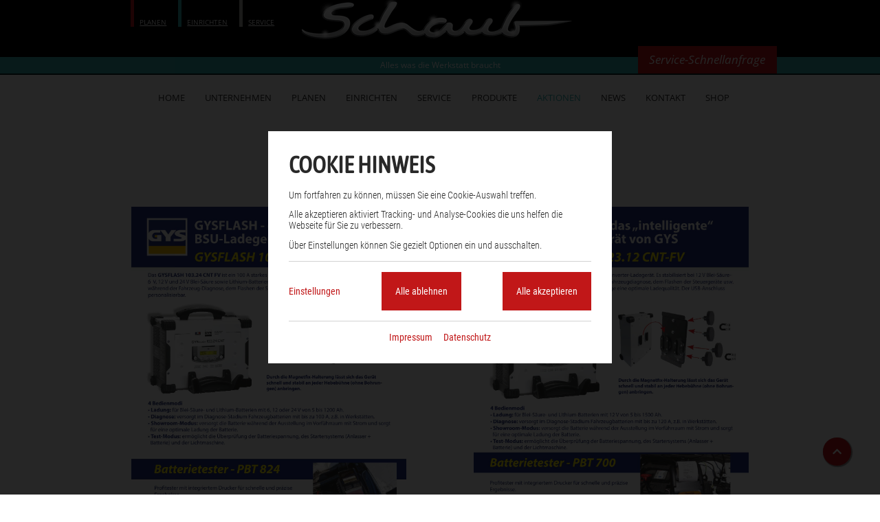

--- FILE ---
content_type: text/html; charset=utf-8
request_url: http://www.schaub-wt.de/aktionen.html
body_size: 3332
content:
<!DOCTYPE html>
<html lang="de">
<head>
<meta charset="utf-8">
<title>Aktionen - Schaub</title>
<base href="http://www.schaub-wt.de/">
<meta name="robots" content="index,follow">
<meta name="description" content="">
<meta name="generator" content="Contao Open Source CMS">
<meta name="viewport" content="width=device-width,initial-scale=1.0">
<link rel="stylesheet" href="system/modules/lpcConsentSuite/assets/css/consentsuite.css?v=c5498817"><link rel="stylesheet" href="assets/css/layout.min.css,responsive.min.css,colorbox.min.css,slick.css,sli...-0ac6820c.css"><script src="assets/js/jquery.min.js-2a5723c1.js"></script><script src="system/modules/lpcConsentSuite/assets/js/consentsuite.js?v=a3cc7390"></script><link rel="icon" type="image/png" href="/files/img/favicon.png">
</head>
<body id="top" class="mac chrome blink ch131 " itemscope itemtype="http://schema.org/WebPage" onload="document.body.style.opacity='1'">
<div id="wrapper">
<header id="header">
<div class="inside">
<a class="scrolltop"><i class="fas fa-chevron-up"></i></a>
<div class="header">
<div class="header__upper">
<nav id="upper-nav">
<div class="inside-container">
<ul>
<li><a href="planen.html">Planen</a></li>
<li><a href="einrichten.html">Einrichten</a></li>
<li><a href="service.html">Service</a></li>
</ul>
</div>
</nav>
<a href="home.html"><img src="files/img/logo.png" class="logo"></a>
</div>
<div class="header__middle">
<div class="inside-container">
<p>Alles was die Werkstatt braucht</p>
<a href="service.html#formular"><button>Service-Schnellanfrage</button></a>
</div>
</div>
<div class="header__lower">
<div class="inside-container">
<button class="hamburger hamburger--collapse">
<span class="hamburger-box">
<span class="hamburger-inner"></span>
</span>
</button>
<i class="fas fa-solid fa-arrow-left" id="x-button"></i>
<!-- indexer::stop -->
<nav class="mod_navigation block" itemscope itemtype="http://schema.org/SiteNavigationElement">
<a href="aktionen.html#skipNavigation16" class="invisible">Navigation überspringen</a>
<ul class="level_1">
<li class="sibling first"><a href="home.html" title="Home" class="sibling first" itemprop="url"><span itemprop="name">Home</span></a></li>
<li class="submenu sibling"><a href="unternehmen.html" title="Unternehmen" class="submenu sibling" aria-haspopup="true" itemprop="url"><span itemprop="name">Unternehmen</span></a>
<ul class="level_2">
<li class="first"><a href="ihre-ansprechpartner.html" title="Ihre Ansprechpartner" class="first" itemprop="url"><span itemprop="name">Ihre Ansprechpartner</span></a></li>
<li class="last"><a href="50-jahre-schaub.html" title="50 Jahre Schaub" class="last" itemprop="url"><span itemprop="name">50 Jahre Schaub</span></a></li>
</ul>
</li>
<li class="sibling"><a href="planen.html" title="Planen" class="sibling" itemprop="url"><span itemprop="name">Planen</span></a></li>
<li class="sibling"><a href="einrichten.html" title="Einrichten" class="sibling" itemprop="url"><span itemprop="name">Einrichten</span></a></li>
<li class="sibling"><a href="service.html" title="Service" class="sibling" itemprop="url"><span itemprop="name">Service</span></a></li>
<li class="submenu sibling"><a href="produkte.html" title="Produkte" class="submenu sibling" aria-haspopup="true" itemprop="url"><span itemprop="name">Produkte</span></a>
<ul class="level_2">
<li class="first"><a href="sicherheitstechnik.html" title="Sicherheitstechnik" class="first" itemprop="url"><span itemprop="name">Sicherheitstechnik</span></a></li>
<li><a href="hebetechnik.html" title="Hebetechnik" itemprop="url"><span itemprop="name">Hebetechnik</span></a></li>
<li><a href="fahrwerkstechnik.html" title="Fahrwerkstechnik" itemprop="url"><span itemprop="name">Fahrwerkstechnik</span></a></li>
<li><a href="abgasmessung.html" title="Abgasmessung" itemprop="url"><span itemprop="name">Abgasmessung</span></a></li>
<li><a href="reifenservice.html" title="Reifenservice" itemprop="url"><span itemprop="name">Reifenservice</span></a></li>
<li><a href="diagnosetechnik.html" title="Diagnosetechnik" itemprop="url"><span itemprop="name">Diagnosetechnik</span></a></li>
<li><a href="absauganlagen.html" title="Absauganlagen" itemprop="url"><span itemprop="name">Absauganlagen</span></a></li>
<li><a href="klimaanlagen-service.html" title="Klimaanlagen-Service" itemprop="url"><span itemprop="name">Klimaanlagen-Service</span></a></li>
<li><a href="oelversorgung.html" title="Ölversorgung" itemprop="url"><span itemprop="name">Ölversorgung</span></a></li>
<li><a href="drucklufttechnik.html" title="Drucklufttechnik" itemprop="url"><span itemprop="name">Drucklufttechnik</span></a></li>
<li><a href="toranlagen.html" title="Toranlagen" itemprop="url"><span itemprop="name">Toranlagen</span></a></li>
<li class="last"><a href="werkstatteinrichtung.html" title="Werkstatteinrichtung" class="last" itemprop="url"><span itemprop="name">Werkstatteinrichtung</span></a></li>
</ul>
</li>
<li class="active"><strong class="active" itemprop="name">Aktionen</strong></li>
<li class="sibling"><a href="news.html" title="News" class="sibling" itemprop="url"><span itemprop="name">News</span></a></li>
<li class="sibling"><a href="kontakt.html" title="Kontakt" class="sibling" itemprop="url"><span itemprop="name">Kontakt</span></a></li>
<li class="sibling last"><a href="shop.html" title="Shop" class="sibling last" itemprop="url"><span itemprop="name">Shop</span></a></li>
</ul>
<a id="skipNavigation16" class="invisible">&nbsp;</a>
</nav>
<!-- indexer::continue -->
</div>
</div>
</div>
</div>
</header>
<div id="container">
<main id="main">
<div class="inside">
<div class="mod_article first last block" id="article-69">
<div class="cc578 einrichten"   >
<div class="cc656 inside-container"   >
<div class="cc657 row" >
<div class="cc658 col-xs-12" >
</div>
<div class="cc579 inside-container"   >
<div class="cc583 row" >
<div class="cc584 col-xs-12" >
<h2 class="ce_headline">
GYSFLASH Ladegeräte</h2>
<div class="ce_text block">
<p><a href="files/pdfs/SCHAUB-FLYER-GF103.24CNT-FV%2BPBT824.pdf" target="_blank" rel="noopener"><img style="display: block; margin-left: auto; margin-right: auto; float: left;" src="files/images/Bilder%20f%C3%BCr%20News%20und%20Aktionen/SCHAUB-FLYER-GF103.24CNT-FV%2BPBT824-1.jpg" alt="" width="400" height=""></a> <a href="files/pdfs/SCHAUB-FLYER-GF123.12CNT-FV%2BPBT700.pdf" target="_blank" rel="noopener"><img style="float: right;" src="files/images/Bilder%20f%C3%BCr%20News%20und%20Aktionen/SCHAUB-FLYER-GF123.12CNT-FV%2BPBT700-1.jpg" alt="" width="400"></a></p>
<p>&nbsp;</p>
<p>&nbsp;</p>
</div>
</div>
</div>
</div>
</div>
</div>
</main>
</div>
<footer id="footer">
<div class="inside">
<div class="cc9 footer"   >
<div class="cc18 inside-container"   >
<div class="cc11 row" >
<div class="cc13 col-xs-12 col-sm-6" >
<div class="ce_image block">
<figure class="image_container">
<img src="files/img/logo.png" width="402" height="70" alt="" itemprop="image">
</figure>
</div>
<div class="ce_text block">
<p class="font_8"><span class="color_27">Rolf Schaub GmbH </span></p>
<p class="font_8"><span style="font-size: 0.875rem;">Benzstraße 19</span></p>
<p class="font_8"><span class="color_27">75433 Maulbronn</span></p>
<p class="font_8"><span class="color_27">Tel.: +49 (0) 7043-95331-0</span></p>
<p class="font_8"><span class="color_27"><strong>Service-Hotline: +49 (0) 7043-95331-22</strong></span></p>
<p class="font_8"><span class="color_27">Fax: +49 (0) 7043-95331-42</span></p>
<p class="font_8"><span class="color_27">Email: <a href="&#109;&#97;&#105;&#108;&#116;&#111;&#58;&#105;&#x6E;&#102;&#x6F;&#64;&#x73;&#99;&#x68;&#97;&#x75;&#98;&#x2D;&#119;&#x74;&#46;&#x64;&#101;" data-auto-recognition="true">&#105;&#x6E;&#102;&#x6F;&#64;&#x73;&#99;&#x68;&#97;&#x75;&#98;&#x2D;&#119;&#x74;&#46;&#x64;&#101;</a></span></p>
</div>
</div>
<div class="cc15 col-xs-12 col-sm-6" >
<!-- indexer::stop -->
<nav class="mod_navigation block" itemscope itemtype="http://schema.org/SiteNavigationElement">
<a href="aktionen.html#skipNavigation16" class="invisible">Navigation überspringen</a>
<ul class="level_1">
<li class="sibling first"><a href="home.html" title="Home" class="sibling first" itemprop="url"><span itemprop="name">Home</span></a></li>
<li class="submenu sibling"><a href="unternehmen.html" title="Unternehmen" class="submenu sibling" aria-haspopup="true" itemprop="url"><span itemprop="name">Unternehmen</span></a>
<ul class="level_2">
<li class="first"><a href="ihre-ansprechpartner.html" title="Ihre Ansprechpartner" class="first" itemprop="url"><span itemprop="name">Ihre Ansprechpartner</span></a></li>
<li class="last"><a href="50-jahre-schaub.html" title="50 Jahre Schaub" class="last" itemprop="url"><span itemprop="name">50 Jahre Schaub</span></a></li>
</ul>
</li>
<li class="sibling"><a href="planen.html" title="Planen" class="sibling" itemprop="url"><span itemprop="name">Planen</span></a></li>
<li class="sibling"><a href="einrichten.html" title="Einrichten" class="sibling" itemprop="url"><span itemprop="name">Einrichten</span></a></li>
<li class="sibling"><a href="service.html" title="Service" class="sibling" itemprop="url"><span itemprop="name">Service</span></a></li>
<li class="submenu sibling"><a href="produkte.html" title="Produkte" class="submenu sibling" aria-haspopup="true" itemprop="url"><span itemprop="name">Produkte</span></a>
<ul class="level_2">
<li class="first"><a href="sicherheitstechnik.html" title="Sicherheitstechnik" class="first" itemprop="url"><span itemprop="name">Sicherheitstechnik</span></a></li>
<li><a href="hebetechnik.html" title="Hebetechnik" itemprop="url"><span itemprop="name">Hebetechnik</span></a></li>
<li><a href="fahrwerkstechnik.html" title="Fahrwerkstechnik" itemprop="url"><span itemprop="name">Fahrwerkstechnik</span></a></li>
<li><a href="abgasmessung.html" title="Abgasmessung" itemprop="url"><span itemprop="name">Abgasmessung</span></a></li>
<li><a href="reifenservice.html" title="Reifenservice" itemprop="url"><span itemprop="name">Reifenservice</span></a></li>
<li><a href="diagnosetechnik.html" title="Diagnosetechnik" itemprop="url"><span itemprop="name">Diagnosetechnik</span></a></li>
<li><a href="absauganlagen.html" title="Absauganlagen" itemprop="url"><span itemprop="name">Absauganlagen</span></a></li>
<li><a href="klimaanlagen-service.html" title="Klimaanlagen-Service" itemprop="url"><span itemprop="name">Klimaanlagen-Service</span></a></li>
<li><a href="oelversorgung.html" title="Ölversorgung" itemprop="url"><span itemprop="name">Ölversorgung</span></a></li>
<li><a href="drucklufttechnik.html" title="Drucklufttechnik" itemprop="url"><span itemprop="name">Drucklufttechnik</span></a></li>
<li><a href="toranlagen.html" title="Toranlagen" itemprop="url"><span itemprop="name">Toranlagen</span></a></li>
<li class="last"><a href="werkstatteinrichtung.html" title="Werkstatteinrichtung" class="last" itemprop="url"><span itemprop="name">Werkstatteinrichtung</span></a></li>
</ul>
</li>
<li class="active"><strong class="active" itemprop="name">Aktionen</strong></li>
<li class="sibling"><a href="news.html" title="News" class="sibling" itemprop="url"><span itemprop="name">News</span></a></li>
<li class="sibling"><a href="kontakt.html" title="Kontakt" class="sibling" itemprop="url"><span itemprop="name">Kontakt</span></a></li>
<li class="sibling last"><a href="shop.html" title="Shop" class="sibling last" itemprop="url"><span itemprop="name">Shop</span></a></li>
</ul>
<a id="skipNavigation16" class="invisible">&nbsp;</a>
</nav>
<!-- indexer::continue -->
</div>
</div>
<div class="cc25 footer__lower"   >
<div class="ce_text block">
<p>© 2022 Rolf Schaub GmbH</p>
</div>
<ul class="footer__lower-nav">
<li><a href="impressum.html">Impressum</a></li>
<li><a href="datenschutz.html">Datenschutz</a></li>
<li><a href="agb.html">AGB</a></li>
</ul>    </div>
</div>
</div>
<style>.toggle span:before{background:#c11718}#cookieA:checked+.toggle:before{background:#c11718;opacity:.5}#cookieA:checked+.toggle span{background:#c11718}#cookieB:checked+.toggle:before{background:#c11718;opacity:.5}#cookieB:checked+.toggle span{background:#c11718}</style>
<div class="consent-overlay">
<div class="consent-screen">
<div class="consent-screen__info consent-part-active">
<h2>Cookie Hinweis</h2>
<p>Um fortfahren zu können, müssen Sie eine Cookie-Auswahl treffen.</p>
<p>Alle akzeptieren aktiviert Tracking- und Analyse-Cookies die uns helfen die Webseite für Sie zu verbessern.</p>
<p>Über Einstellungen können Sie gezielt Optionen ein und ausschalten.</p>
<div class="consent-screen__controls">
<a style="color:#c11718" href="#" class="consent-screen__config">Einstellungen</a>
<a style="color:white; background-color:#c11718" href="#" class="consent-screen__deny">Alle ablehnen</a>
<a style="color:white; background-color:#c11718" href="#" class="consent-screen__confirm">Alle akzeptieren</a>
</div>
<div class="consent-screen__footer">
<a style="color:#c11718" href="impressum.html" target="_blank" class="consent-screen__footer-link">Impressum</a>
<a style="color:#c11718" href="datenschutz.html" target="_blank" class="consent-screen__footer-link">Datenschutz</a>
</div>
</div>
<div class="consent-screen__advanced">
<h2>Einstellungen anpassen</h2>
<div class="consent-screen__config-step">
<p><strong>Notwendige Cookies</strong></p>
<p>Die Seite verwendet Cookies um Session Informationen zu hinterlegen. Diese sind nicht personenbezogen und werden nicht von fremden Servern ausgelesen.</p>
<input checked disabled type="checkbox" id="cookieA" style="display:none" />
<label for="cookieA" class="toggle"><span></span></label>
</div>
<div class="consent-screen__config-step">
<p><strong>Tracking & Analyse</strong></p>
<p>Tracking & Analyse Cookies, um die Website optimieren zu können.</p>
<input type="checkbox" id="cookieB" style="display:none" />
<label for="cookieB" class="toggle"><span></span></label>
</div>
<div class="consent-screen__controls">
<a style="color:#c11718" href="#" class="consent-screen__back">Zurück</a>
<a style="color:white; background-color:#c11718" href="#" class="consent-screen__save">Speichern</a>
</div>
</div>
</div>
</div>
</div>
</footer>
</div>
<script src="assets/colorbox/js/colorbox.min.js?v=1.6.6"></script>
<script>jQuery(function($){$('a[data-lightbox]').map(function(){$(this).colorbox({loop:!1,rel:$(this).attr('data-lightbox'),maxWidth:'95%',maxHeight:'95%'})})})</script>
<script src="files/vendor/slick.js?v=52f45187"></script><script src="files/vendor/fancybox.umd.js?v=52f45187"></script><script src="files/js/karte.js?v=52f45187"></script><script src="files/js/index.js?v=3cb024c7"></script><script type="application/ld+json">{"@context":{"contao":"https:\/\/schema.contao.org\/"},"@type":"contao:Page","contao:title":"Aktionen","contao:pageId":38,"contao:noSearch":false,"contao:protected":false,"contao:groups":[],"contao:fePreview":false}</script></body>
</html>

--- FILE ---
content_type: text/css
request_url: http://www.schaub-wt.de/system/modules/lpcConsentSuite/assets/css/consentsuite.css?v=c5498817
body_size: 1398
content:
@font-face {
  font-family: 'Asap Condensed';
  font-style: normal;
  font-weight: 400;
  src: url('../fonts/asap-condensed-v3-latin-regular.eot'); /* IE9 Compat Modes */
  src: local('Asap Condensed Regular'), local('AsapCondensed-Regular'),
       url('../fonts/asap-condensed-v3-latin-regular.eot?#iefix') format('embedded-opentype'), /* IE6-IE8 */
       url('../fonts/asap-condensed-v3-latin-regular.woff2') format('woff2'), /* Super Modern Browsers */
       url('../fonts/asap-condensed-v3-latin-regular.woff') format('woff'), /* Modern Browsers */
       url('../fonts/asap-condensed-v3-latin-regular.ttf') format('truetype'), /* Safari, Android, iOS */
       url('../fonts/asap-condensed-v3-latin-regular.svg#AsapCondensed') format('svg'); /* Legacy iOS */
}

@font-face {
  font-family: 'Roboto Condensed';
  font-style: normal;
  font-weight: 300;
  src: url('../fonts/roboto-condensed-v17-latin-300.eot'); /* IE9 Compat Modes */
  src: local('Roboto Condensed Light'), local('RobotoCondensed-Light'),
       url('../fonts/roboto-condensed-v17-latin-300.eot?#iefix') format('embedded-opentype'), /* IE6-IE8 */
       url('../fonts/roboto-condensed-v17-latin-300.woff2') format('woff2'), /* Super Modern Browsers */
       url('../fonts/roboto-condensed-v17-latin-300.woff') format('woff'), /* Modern Browsers */
       url('../fonts/roboto-condensed-v17-latin-300.ttf') format('truetype'), /* Safari, Android, iOS */
       url('../fonts/roboto-condensed-v17-latin-300.svg#RobotoCondensed') format('svg'); /* Legacy iOS */
}

@font-face {
  font-family: 'Roboto Condensed';
  font-style: normal;
  font-weight: 400;
  src: url('../fonts/roboto-condensed-v17-latin-regular.eot'); /* IE9 Compat Modes */
  src: local('Roboto Condensed'), local('RobotoCondensed-Regular'),
       url('../fonts/roboto-condensed-v17-latin-regular.eot?#iefix') format('embedded-opentype'), /* IE6-IE8 */
       url('../fonts/roboto-condensed-v17-latin-regular.woff2') format('woff2'), /* Super Modern Browsers */
       url('../fonts/roboto-condensed-v17-latin-regular.woff') format('woff'), /* Modern Browsers */
       url('../fonts/roboto-condensed-v17-latin-regular.ttf') format('truetype'), /* Safari, Android, iOS */
       url('../fonts/roboto-condensed-v17-latin-regular.svg#RobotoCondensed') format('svg'); /* Legacy iOS */
} 

.consent-screen h2 {
  font-family: "Asap Condensed";
  color: #282828;
  text-transform: uppercase;
  font-size: 4rem;
  margin-bottom: 2rem;
}

.consent-screen p {
  font-family: "Roboto Condensed";
  color: #282828;
  font-size: 1.7rem;
  font-weight: 300;
  margin-bottom: 1.5rem;
}

.consent-screen a {
  font-family: "Roboto Condensed";
  font-size: 1.7rem;
  margin-bottom: 0;
}

.toggle {
  position: relative;
  display: block;
  width: 40px;
  height: 20px;
  cursor: pointer;
  -webkit-tap-highlight-color: transparent;
  transform: translate3d(0, 0, 0);

  margin-left: auto;
  margin-right: 15px;
}

.toggle:before {
  content: "";
  position: relative;
  top: 3px;
  left: 3px;
  width: 34px;
  height: 14px;
  display: block;
  background: #9A9999;
  border-radius: 8px;
  transition: background 0.2s ease;
}
.toggle span {
  position: absolute;
  top: 0;
  left: 0;
  width: 20px;
  height: 20px;
  display: block;
  background: white;
  border-radius: 10px;
  box-shadow: 0 3px 8px rgba(154, 153, 153, 0.5);
  transition: all 0.2s ease;
}
.toggle span:before {
  content: "";
  position: absolute;
  display: block;
  margin: -18px;
  width: 56px;
  height: 56px;
  border-radius: 50%;
  transform: scale(0);
  pointer-events: none;
}

#cookieA:checked + .toggle span {
  transform: translateX(20px);
  transition: all 0.2s cubic-bezier(0.8, 0.4, 0.3, 1.25), background 0.15s ease;
  box-shadow: 0 3px 8px rgba(79, 46, 220, 0.2);
}
#cookieA:checked + .toggle span:before {
  transform: scale(1);
  opacity: 0;
  transition: all 0.4s ease;
}

#cookieB:checked + .toggle span {
  transform: translateX(20px);
  transition: all 0.2s cubic-bezier(0.8, 0.4, 0.3, 1.25), background 0.15s eBse;
  box-shadow: 0 3px 8px rgba(79, 46, 220, 0.2);
}
#cookieB:checked + .toggle span:before {
  transform: scale(1);
  opacity: 0;
  transition: all 0.4s ease;
}

.consent-overlay {
    z-index: 999999;
    position: fixed;

    display: none;

    justify-content: center;
    -webkit-justify-content: center;
    align-items: center;
    -webkit-align-items: center;

    top: 0;
    left: 0;

    height: 100%;
    width: 100%;

    background-color: rgba(0,0,0,.85);
}

.consent-screen-visible {
    display: flex!important;
    display: -webkit-flex!important;
}

.consent-screen {
    max-width: 500px;

    background-color: white;
    padding: 30px;
}

.consent-screen__info, .consent-screen__advanced {
    display: none;
}

.consent-screen__controls {
    margin-top: 15px;
    padding-top: 15px;
    border-top: 1px solid #d3d3d3;

    display: flex;
    display: -webkit-flex;
    justify-content: space-between;
    -webkit-justify-content: space-between;
    align-items: center;
    -webkit-align-items: center;
}

.consent-screen__footer {
    margin-top: 15px;
    padding-top: 15px;
    border-top: 1px solid #d3d3d3;

    display: flex;
    display: -webkit-flex;
    justify-content: center;
    -webkit-justify-content: center;
    align-items: center;
    -webkit-align-items: center;
}

.consent-part-active {
    display: block!important;
}

.consent-screen__config:hover,
.consent-screen__back:hover,
.consent-screen__confirm:hover,
.consent-screen__save:hover,
.consent-screen__footer-link:hover,
.consent-screen__deny:hover {
    text-decoration: none;
}

.consent-screen__confirm,
.consent-screen__save,
.consent-screen__deny {
    padding: 20px;
    color: white;
}

.consent-screen__footer-link:first-child {
  margin-right: 8px;
}

.consent-screen__footer-link:last-child {
  margin-left: 8px;
}

.consent-screen__config-step {
    margin-bottom: 20px;
}

@media (max-width:400px){
  .consent-screen__controls{
    flex-direction: column;
    align-items: normal;
   } 
}

@media (max-width:400px){
  .consent-screen__controls a{
    text-align: center;
    margin-bottom: 1rem;
   } 
}

--- FILE ---
content_type: application/javascript
request_url: http://www.schaub-wt.de/files/js/karte.js?v=52f45187
body_size: 386
content:
$(".privacy-police-notice-text-lpcleaflet").html('<p>Unsere Anfahrtskarte nutzt Openstreet Map, einen Dienst der "FOSSGIS e.V.". Klicken Sie auf diesen Text, um die Karte zu laden, dabei werden gegebenenfalls persönliche Daten aus Ihrem Aufruf (z.B. Browser, IP-Adresse und Uhrzeit/Datum des Aufrufs) an Server der "FOSSGIS e.V." übertragen und dort gespeichert. Laden Sie die Karte nur, wenn Sie mit diesem Vorgang einverstanden sind. Weitere Informationen entnehmen Sie bitte unserer <a href="datenschutz.html">Datenschutzerklärung</a>.</p>');

--- FILE ---
content_type: application/javascript
request_url: http://www.schaub-wt.de/files/js/index.js?v=3cb024c7
body_size: 2484
content:
/******/ (function() { // webpackBootstrap
/******/ 	var __webpack_modules__ = ([
/* 0 */,
/* 1 */
/***/ (function() {

// var forEach = function (t, o, r) {
//   if ('[object Object]' === Object.prototype.toString.call(t))
//     for (var c in t)
//       Object.prototype.hasOwnProperty.call(t, c) && o.call(r, t[c], c, t)
//   else for (var e = 0, l = t.length; l > e; e++) o.call(r, t[e], e, t)
// }
// var hamburgers = document.querySelectorAll('.hamburger')
// if (hamburgers.length > 0) {
//   forEach(hamburgers, function (hamburger) {
//     hamburger.addEventListener(
//       'click',
//       function () {
//         this.classList.toggle('is-active')
//       },
//       false,
//     )
//   })
// }

$('#x-button').addClass('display-none');
$('.hamburger').on('click', function () {
  $('.mod_navigation').toggleClass('open');
  $('.level_1').toggleClass('open');
  $('#x-button').removeClass('display-none');
});

$('#x-button').on('click', function(){
	 $('.level_1').toggleClass('open');
	$('.mod_navigation').toggleClass('open');
	$('#x-button').addClass('display-none');
})





if (window.matchMedia('(max-width: 991px)').matches)
{
    $('.header .level_1 .submenu:nth-child(2) ul').removeClass('level_2');
}


$(function () {
  var url = window.location.href; // passes on every "a" tag

  $('.main-menu a').each(function () {
    // checks if its the same on the address bar
    if (url == this.href) {
      $(this).closest('li').addClass('active');
    }
  });
});

/***/ }),
/* 2 */
/***/ (function() {

var lastScrollTop = 0;
$(window).scroll(function (event) {
  var st = $(this).scrollTop();

  if (st > lastScrollTop) {
    if (!$('body').hasClass('down')) {
      $('body').addClass('down');
    }
  } else {
    $('body').removeClass('down');
  }

  lastScrollTop = st;

  if ($(this).scrollTop() <= 0) {
    $('body').removeClass('down');
  }
});

/***/ }),
/* 3 */
/***/ (function() {

$('.hero_slider').slick({
  lazyLoad: 'ondemand',
  // ondemand progressive anticipated
  infinite: true,
  dots: true,
  autoplay: true,
  autoplaySpeed: 4000
});
$('.referenzen_slider').slick({
  lazyLoad: 'ondemand',
  // ondemand progressive anticipated
  arrows: false,
  infinite: true,
  dots: true,
  autoplay: true,
  autoplaySpeed: 2000
}); // $('.referenzfirmen_slider').slick({
//   slidesToShow: 3,
//   slidesToScroll: 1,
//   autoplay: true,
//   autoplaySpeed: 4000,
// })

$('.referenzfirmen_slider').slick({
  slidesToShow: 3,
  slidesToScroll: 1,
  autoplay: true,
  autoplaySpeed: 4000,
  responsive: [{
    breakpoint: 1024,
    settings: {
      slidesToShow: 2,
      slidesToScroll: 1
    }
  }, {
    breakpoint: 600,
    settings: {
      slidesToShow: 1,
      slidesToScroll: 1
    }
  }]
});
$('.unternehmen_slider').slick({
  lazyLoad: 'ondemand',
  // ondemand progressive anticipated
  infinite: true,
  dots: false,
  fade: true,
  autoplay: true,
  autoplaySpeed: 5000
});

/***/ }),
/* 4 */
/***/ (function() {

$('.scrolltop').click(function () {
  $('html, body').animate({
    scrollTop: 0
  }, 'slow');
  return false;
});

/***/ }),
/* 5 */
/***/ (function() {

/* Check the location of each element */
$('.content').each(function (i) {
  var bottom_of_object = $(this).offset().top + $(this).outerHeight();
  var bottom_of_window = $(window).height();

  if (bottom_of_object > bottom_of_window) {
    $(this).addClass('hidden');
  }
});
$(window).scroll(function () {
  /* Check the location of each element hidden */
  $('.hidden').each(function (i) {
    var bottom_of_object = $(this).offset().top + $(this).outerHeight();
    var bottom_of_window = $(window).scrollTop() + $(window).height();
    /* If the object is completely visible in the window, fadeIn it */

    if (bottom_of_window > bottom_of_object) {
      $(this).animate({
        opacity: '1'
      }, 700);
    }
  });
});


 //var forEach=function(t,o,r){if("[object Object]"===Object.prototype.toString.call(t))for(var c in t)Object.prototype.hasOwnProperty.call(t,c)&&o.call(r,t[c],c,t);else for(var e=0,l=t.length;l>e;e++)o.call(r,t[e],e,t)};

 //   var hamburgers = document.querySelectorAll(".hamburger");
 //   if (hamburgers.length > 0) {
 //     forEach(hamburgers, function(hamburger) {
 //       hamburger.addEventListener("click", function() {
 //         this.classList.toggle("is-active");
 //       }, false);
 //     });
 //   }


/***/ })
/******/ 	]);
/************************************************************************/
/******/ 	// The module cache
/******/ 	var __webpack_module_cache__ = {};
/******/ 	
/******/ 	// The require function
/******/ 	function __webpack_require__(moduleId) {
/******/ 		// Check if module is in cache
/******/ 		var cachedModule = __webpack_module_cache__[moduleId];
/******/ 		if (cachedModule !== undefined) {
/******/ 			return cachedModule.exports;
/******/ 		}
/******/ 		// Create a new module (and put it into the cache)
/******/ 		var module = __webpack_module_cache__[moduleId] = {
/******/ 			// no module.id needed
/******/ 			// no module.loaded needed
/******/ 			exports: {}
/******/ 		};
/******/ 	
/******/ 		// Execute the module function
/******/ 		__webpack_modules__[moduleId](module, module.exports, __webpack_require__);
/******/ 	
/******/ 		// Return the exports of the module
/******/ 		return module.exports;
/******/ 	}
/******/ 	
/************************************************************************/
/******/ 	/* webpack/runtime/compat get default export */
/******/ 	!function() {
/******/ 		// getDefaultExport function for compatibility with non-harmony modules
/******/ 		__webpack_require__.n = function(module) {
/******/ 			var getter = module && module.__esModule ?
/******/ 				function() { return module['default']; } :
/******/ 				function() { return module; };
/******/ 			__webpack_require__.d(getter, { a: getter });
/******/ 			return getter;
/******/ 		};
/******/ 	}();
/******/ 	
/******/ 	/* webpack/runtime/define property getters */
/******/ 	!function() {
/******/ 		// define getter functions for harmony exports
/******/ 		__webpack_require__.d = function(exports, definition) {
/******/ 			for(var key in definition) {
/******/ 				if(__webpack_require__.o(definition, key) && !__webpack_require__.o(exports, key)) {
/******/ 					Object.defineProperty(exports, key, { enumerable: true, get: definition[key] });
/******/ 				}
/******/ 			}
/******/ 		};
/******/ 	}();
/******/ 	
/******/ 	/* webpack/runtime/hasOwnProperty shorthand */
/******/ 	!function() {
/******/ 		__webpack_require__.o = function(obj, prop) { return Object.prototype.hasOwnProperty.call(obj, prop); }
/******/ 	}();
/******/ 	
/******/ 	/* webpack/runtime/make namespace object */
/******/ 	!function() {
/******/ 		// define __esModule on exports
/******/ 		__webpack_require__.r = function(exports) {
/******/ 			if(typeof Symbol !== 'undefined' && Symbol.toStringTag) {
/******/ 				Object.defineProperty(exports, Symbol.toStringTag, { value: 'Module' });
/******/ 			}
/******/ 			Object.defineProperty(exports, '__esModule', { value: true });
/******/ 		};
/******/ 	}();
/******/ 	
/************************************************************************/
var __webpack_exports__ = {};
// This entry need to be wrapped in an IIFE because it need to be in strict mode.
!function() {
"use strict";
__webpack_require__.r(__webpack_exports__);
/* harmony import */ var _modules_menu__WEBPACK_IMPORTED_MODULE_0__ = __webpack_require__(1);
/* harmony import */ var _modules_menu__WEBPACK_IMPORTED_MODULE_0___default = /*#__PURE__*/__webpack_require__.n(_modules_menu__WEBPACK_IMPORTED_MODULE_0__);
/* harmony import */ var _modules_scrollMenu__WEBPACK_IMPORTED_MODULE_1__ = __webpack_require__(2);
/* harmony import */ var _modules_scrollMenu__WEBPACK_IMPORTED_MODULE_1___default = /*#__PURE__*/__webpack_require__.n(_modules_scrollMenu__WEBPACK_IMPORTED_MODULE_1__);
/* harmony import */ var _modules_slider__WEBPACK_IMPORTED_MODULE_2__ = __webpack_require__(3);
/* harmony import */ var _modules_slider__WEBPACK_IMPORTED_MODULE_2___default = /*#__PURE__*/__webpack_require__.n(_modules_slider__WEBPACK_IMPORTED_MODULE_2__);
/* harmony import */ var _modules_scrollTop__WEBPACK_IMPORTED_MODULE_3__ = __webpack_require__(4);
/* harmony import */ var _modules_scrollTop__WEBPACK_IMPORTED_MODULE_3___default = /*#__PURE__*/__webpack_require__.n(_modules_scrollTop__WEBPACK_IMPORTED_MODULE_3__);
/* harmony import */ var _modules_timeline__WEBPACK_IMPORTED_MODULE_4__ = __webpack_require__(5);
/* harmony import */ var _modules_timeline__WEBPACK_IMPORTED_MODULE_4___default = /*#__PURE__*/__webpack_require__.n(_modules_timeline__WEBPACK_IMPORTED_MODULE_4__);





$(document).ready(function () {
  (0,_modules_menu__WEBPACK_IMPORTED_MODULE_0__.menu)();
  (0,_modules_scrollMenu__WEBPACK_IMPORTED_MODULE_1__.scrollMenu)();
  (0,_modules_slider__WEBPACK_IMPORTED_MODULE_2__.slider)();
  (0,_modules_scrollTop__WEBPACK_IMPORTED_MODULE_3__.scrollTop)();
  (0,_modules_timeline__WEBPACK_IMPORTED_MODULE_4__.timeline)();
  /*
  var wow = new WOW({
  offset: 300
  }).init();
  */
});
}();
/******/ })()
;
//# sourceMappingURL=index.js.map

--- FILE ---
content_type: application/javascript
request_url: http://www.schaub-wt.de/system/modules/lpcConsentSuite/assets/js/consentsuite.js?v=a3cc7390
body_size: 643
content:
$(document).ready(function () {
    if(getCookie("consent") === "") {
        $(".consent-overlay").addClass("consent-screen-visible");
    }

    $(".consent-screen__config").on("click", function(e) {
        e.preventDefault();

        $(".consent-screen__advanced").addClass("consent-part-active");
        $(".consent-screen__info").removeClass("consent-part-active");
    });

    $(".consent-screen__back").on("click", function (e) {
        e.preventDefault();

        $(".consent-screen__advanced").removeClass("consent-part-active");
        $(".consent-screen__info").addClass("consent-part-active");
    });

    $(".consent-screen__confirm").on("click", function (e) {
        e.preventDefault();

        setCookie("consent", "1", 365);
        setCookie("consent_analytics", "1", 365);
        
        location.reload();
    });

	$(".consent-screen__deny").on("click", function (e) {
        e.preventDefault();

        setCookie("consent", "0", 365);
        $(".consent-overlay").removeClass("consent-screen-visible");
    });

    $(".consent-screen__save").on("click", function (e) {
        e.preventDefault();

        setCookie("consent", "1", 365);

        if (document.getElementById('cookieB').checked) {
            setCookie("consent_analytics", "1", 365);
        } else {
            setCookie("consent_analytics", "0", 365);
        }

        location.reload();
    });
})

function setCookie(cname, cvalue, exdays) {
    var d = new Date();
    d.setTime(d.getTime() + (exdays * 24 * 60 * 60 * 1000));
    var expires = "expires=" + d.toUTCString();
    document.cookie = cname + "=" + cvalue + ";" + expires + ";path=/";
}

function getCookie(cname) {
    var name = cname + "=";
    var decodedCookie = decodeURIComponent(document.cookie);
    var ca = decodedCookie.split(';');
    for (var i = 0; i < ca.length; i++) {
        var c = ca[i];
        while (c.charAt(0) == ' ') {
            c = c.substring(1);
        }
        if (c.indexOf(name) == 0) {
            return c.substring(name.length, c.length);
        }
    }
    return "";
}
